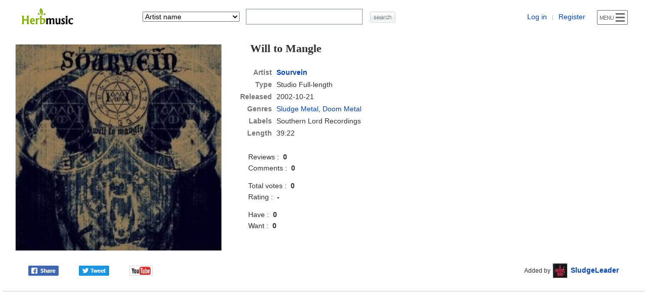

--- FILE ---
content_type: text/html; charset=UTF-8
request_url: https://www.herbmusic.net/album/sourvein-will-to-mangle-24218
body_size: 6456
content:
<!DOCTYPE html>
<html>
<head>
<title>Sourvein - Will to Mangle (2002) - Herb Music</title>
<meta http-equiv="Content-Type" content="text/html; charset=utf-8" />
<meta name="viewport" content="width=device-width, initial-scale=1" />
<meta http-equiv="X-UA-Compatible" content="IE=edge" />
<meta http-equiv="content-language" content="en" />
<meta name="description" content="Will to Mangle (2002) is a Studio album by Sourvein. Genres: Sludge Metal, Doom Metal. Songs: Bangleaf, Seamerchant, Blizzard, Blackzorlac, ZeroPath." />
<link rel="stylesheet" href="/nv_style.css" type="text/css" />
<link rel="icon" type="image/png" sizes="16x16" href="/img/favicon-16.png" />
<link rel="icon" type="image/png" sizes="32x32" href="/img/favicon-32.png" />
<link rel="icon" type="image/png" sizes="48x48" href="/img/icon-48.png" />
<link rel="icon" type="image/png" sizes="96x96" href="/img/icon-96.png" />
<link rel="icon" type="image/png" sizes="192x192" href="/img/icon-192.png" />
<link rel="apple-touch-icon" sizes="180x180" href="/img/icon-180.png" />
<link rel="canonical" href="https://www.herbmusic.net/album/sourvein-will-to-mangle-24218" />
<meta name="twitter:card" content="summary" />
<meta name="twitter:site" content="@herbmusicnet" />
<meta name="twitter:title" content="Sourvein - Will to Mangle (2002)" />
<meta name="twitter:description" content="Will to Mangle (2002) is a Studio album by Sourvein. Genres: Sludge Metal, Doom Metal. Songs: Bangleaf, Seamerchant, Blizzard, Blackzorlac, ZeroPath." />
<meta property="og:url" content="https://www.herbmusic.net/album/sourvein-will-to-mangle-24218" />
<meta property="og:type" content="website" />
<meta property="og:site_name" content="Herb Music" />
<meta property="og:title" content="Sourvein - Will to Mangle (2002)" />
<meta property="og:description" content="Will to Mangle (2002) is a Studio album by Sourvein. Genres: Sludge Metal, Doom Metal. Songs: Bangleaf, Seamerchant, Blizzard, Blackzorlac, ZeroPath." />
<meta property="og:image" content="https://www.herbmusic.net/album/cover/2015/06/5/24218_sourvein_will_to_mangle.jpg" />
<style type="text/css">
.album-view-section{height:31px;line-height:30px;margin:12px 0 0 0;border-bottom:1px solid #CBCFD3;border-top:1px solid #CBCFD3;background:url(/img/tab30.jpg)}
.album-section-1{margin:0 0 0 5%;overflow:hidden;white-space:nowrap;text-overflow:ellipsis}
@media (max-width:500px){.ttaatmscu{display:none} }
#album-info-left{float:left;width:32%;margin:0 3% 0 2%;padding:15px 0 22px 0}
#album-info-right{float:left;width:62%;padding:15px 0 22px 0}
#album-cover img{width:100%}
@media (max-width:660px) {
#album-info-left{float:none;width:88%;margin:0 6% 0 6%;padding:10px 0 22px 0}
#album-info-right{float:none;width:90%;margin:0 5% 0 5%;padding:10px 0 22px 0}
#album-cover{max-width:400px;margin:0 auto}}
@media (max-width:500px){#album-info-right{float:none;width:94%;margin:0 3% 0 3%;padding:10px 0 22px 0} }
.aa-name{margin:0 10px 0 20px;padding:0 0 24px 0}
.aa-name h1{font-family:georgia;font-size:22px}
#album-i1{float:left;width:48%;padding:24px 0 0 0;margin:0 0 0 2%;line-height:22px;max-width:300px}
#album-i2{float:left;width:50%;padding:38px 0 0 0;text-align:center}
.album-1{padding:5px 0 0 0}
.album-2{padding:22px 0 0 0}
.album-3{padding:0 0 8px 0}
.album-4{padding:13px 0 0 0}
#album-infow{padding:0 0 24px 0;line-height:32px;border-bottom:1px solid #CBCFD3}
#album-info-2{float:left;width:40%;margin:0 0 0 4%}
#album-info-3{float:left;width:52%;margin:0 4% 0 0;text-align:right}
#album-sh{width:246px;text-align:left}
.almbm1{white-space:nowrap}
.almbm2{margin:0 0 0 20px;white-space:nowrap}
@media (max-width:660px) {
#album-info-2{width:100%;margin:0;text-align:center;padding:2px 0 0 0}
#album-info-3{width:100%;margin:0;text-align:center;padding:18px 0 0 0}
#album-sh{margin:0 auto}
.almbm1{margin:0 10px 0 10px;white-space:nowrap}
.almbm2{margin:0 10px 0 10px;white-space:nowrap}}
.al-st{line-height:20px;margin:0;border-top:1px solid #CBCFD3;border-left:1px solid #CBCFD3;border-right:1px solid #CBCFD3}
.al-st th{color:#777777;border-bottom:1px solid #CBCFD3;padding:7px 0 7px 0}
.al-st td{border-bottom:1px solid #CBCFD3}
.al-st .c1{width:60px}
.al-st .c2{}
.al-st .c3{width:86px}
.al-st .c4{width:46px;font-size:12px}
.al-st .c5{width:54px;font-size:12px}
.al-st .c6{width:130px}
.al-st .c7{text-align:center}
.al-st .c8{padding:7px 5px 7px 0}
.al-st .c9{color:#777777;text-align:center}
.al-st .c10{text-align:center}
.al-st .c11{}
.al-st .c12{padding:7px 5px 7px 15px}
.al-st .c13{height:14px;border:0}
.al-st .c11 select{width:120px}
@media (max-width:740px) {
.al-st .c1{width:50px}
.al-st .c3{width:76px}
.al-st .c4{width:36px}
.al-st .c5{width:44px}
.al-st .c6{width:95px}
.al-st .c11 select{width:90px}}
@media (max-width:520px) {
.al-st .c1{width:36px}
.al-st .c3{width:52px;font-size:12px}
.al-st .c4{width:32px;font-size:11px;font-weight:normal;text-transform:lowercase}
.al-st .c5{width:30px;font-size:11px;font-weight:normal;text-transform:lowercase}
.al-st .c6{width:75px}
.al-st .c9{font-size:12px}
.al-st .c10{font-size:12px}
.al-st .c11 select{width:70px}}
#album-songs{width:100%;padding:17px 0 20px 0;border-bottom:1px solid #CBCFD3}
#album-songs-1{margin:0 2% 0 2%}
.album-5{margin:0 0 0 15px;padding:0 0 12px 0}
#trr-detail{padding:7px 0 0 0;margin:0 0 0 26px}
#album-members{width:100%;padding:18px 0 17px 0;border-bottom:1px solid #CBCFD3}
#album-guest{width:100%;padding:18px 0 17px 0;border-bottom:1px solid #CBCFD3}
#album-staff{width:100%;padding:18px 0 17px 0;border-bottom:1px solid #CBCFD3}
#album-notes{width:100%;padding:18px 0 17px 0;border-bottom:1px solid #CBCFD3}
#notes-text{line-height:20px}
.album-review{width:100%;padding:8px 0 20px 0;border-bottom:1px solid #CBCFD3}
.album-review-1{float:left;width:60%;margin:0 0 0 4%;line-height:44px}
.album-review-2{float:left;width:32%;margin:0 4% 0 0;line-height:44px;text-align:right}
.album-review-3{clear:both;padding:4px 0 0 0;margin:0 3% 0 3%}
.review-text{line-height:28px;word-break:keep-all;overflow:hidden}
@media (max-width:550px) {
.album-review-2{font-size:12px}
.are-1{display:none}
.are-2{display:none}}
.ac{width:100%;padding:13px 0 15px 0;border-bottom:1px solid #CBCFD3}
.ac1{float:left;width:61%;margin:0 0 0 3%;line-height:30px}
.ac2{float:left;width:32%;margin:0 4% 0 0;line-height:30px;text-align:right}
.ac3{clear:both;margin:0 3% 0 3%;padding:3px 0 0 0;line-height:24px;word-break:keep-all;overflow:hidden}
@media (max-width:550px){.ac2{font-size:12px} }
#art-dcg{width:100%}
#art-dcg td{text-align:center;border-bottom:1px solid #CBCFD3}
#art-dcg th{padding:10px 0 10px 0;border-bottom:1px solid #CBCFD3}
#art-dcg .c1{width:50px}
#art-dcg .c3{}
#art-dcg .c5{width:19px}
#art-dcg .c6{width:50px}
#art-dcg .c7{width:120px}
#art-dcg .c8{width:110px}
#art-dcg .c9{width:56px}
#art-dcg .c10{width:56px}
#art-dcg .c11{width:56px;font-size:12px}
#art-dcg .c12{padding:6px 0 6px 0}
#art-dcg .c13{padding:12px 4px 12px 24px;text-align:left}
#art-dcg .c14{padding:9px 4px 9px 24px;text-align:left}
#art-dcg .c15{padding:6px 4px 6px 24px;text-align:left}
#art-dcg .c12 img{width:42px;height:42px}
.adgard{display:none}
@media (max-width:900px) {
#art-dcg .c5{width:19px}
#art-dcg .c6{width:30px}
#art-dcg .c7{width:100px;font-size:12px}
#art-dcg .c8{width:86px;font-size:12px}
#art-dcg .c9{width:42px;font-size:12px}
#art-dcg .c10{width:42px;font-size:12px}
#art-dcg .c11{width:50px;font-size:11px}
#art-dcg .c13{padding:12px 4px 12px 16px}
#art-dcg .c14{padding:9px 4px 9px 16px}
#art-dcg .c15{padding:6px 4px 6px 16px}
#art-dcg .c16{font-size:12px}
#art-dcg .c17{font-size:12px}
#art-dcg .c18{font-size:12px}
#art-dcg .c19{font-size:12px}
#art-dcg .c20{font-size:12px}}
@media (max-width:750px) {
#art-dcg .c11{display:none}
#art-dcg .c19{display:none}
#art-dcg .c8{display:none}
#art-dcg .c20{display:none}
.adgard{display:inline}}
@media (max-width:520px) {
#art-dcg .c1{width:48px}
#art-dcg .c5{display:none}
#art-dcg .c6{display:none}
#art-dcg .c7{width:68px;font-size:12px}
#art-dcg .c8{display:none}
#art-dcg .c9{width:32px;font-size:11px;font-weight:normal;text-transform:lowercase}
#art-dcg .c10{width:30px;font-size:11px;font-weight:normal;text-transform:lowercase}
#art-dcg .c11{display:none}
#art-dcg .c13{padding:12px 0 12px 7px}
#art-dcg .c14{padding:9px 0 9px 7px}
#art-dcg .c15{padding:6px 0 6px 7px}
#art-dcg .c16{display:none}
#art-dcg .c17{font-size:12px}
#art-dcg .c18{font-size:11px}
#art-dcg .c19{display:none}
#art-dcg .c20{display:none}
.adgard{display:inline}}
.bdcl{padding:0 0 3px 0}
.bdcb{font-size:12px;color:#888888}
#al-contrib{margin:12px 0 0 0;border-top:1px solid #CBCFD3;border-bottom:1px solid #CBCFD3}
#al-contrib-1{padding:7px 0 0 0;margin:0 0 0 20px;line-height:34px}
#al-contrib-2{padding:0 0 13px 0;margin:0 0 0 10px;line-height:34px}
#al-contrib-2 .un{white-space:nowrap;margin:0 17px 0 0}
#share-1{float:left;width:100px}
#share-3{float:left;width:100px}
#yt-btn{float:left;width:46px}
#lyrics-alv{margin:0 2% 0 4%;padding:21px 0 0 0}
@media (max-width:500px) {
#lyrics-alv{margin:0 2% 0 2%;text-align:center}}
.ad-album{margin:12px 0 0 0;text-align:center}
</style>
<script async src="https://www.googletagmanager.com/gtag/js?id=UA-27730655-2"></script>
<script>
window.dataLayer = window.dataLayer || [];
function gtag(){dataLayer.push(arguments);}
gtag('js', new Date());
gtag('config', 'UA-27730655-2');
</script>
</head>
<body>
<div id="AutoHttpBody" style="display:none"></div>
<div id="InfoBody" onmouseover="avU()" style="display:none; position:absolute; width:660px; height:270px; z-index:3; overflow:hidden;"></div>
<div id="CollWishBody" style="display:none"></div>
<div id="ReviewRecommendBody" style="display:none; position:absolute; width:220px; z-index:5;"></div>
<div id="MessageBox" style="display:none"></div>
<div id="wrapper"><form name="album_search" method="get" onsubmit="return mkSearchChk()">
<div id="top-dv">
	<div id="top-dv-1"><a href="/"><img src="/img/logo7.png" alt="Herb Music" title="Herb Music" class="valign-middle" /></a></div>
	<div id="top-dv-2">
		<select name="s_mode" onchange="smsc()">
		<option value="artist">Artist name</option>
		<option value="style">Artist genres</option>
		<option value="country">Artist country</option>
		<option value="album">Album title</option>
		<option value="song">Album songs</option>
		<option value="label">Album labels</option>
		<option value="release_date">Album a Year</option>
		<option value="member">Album line-up</option>
		<option value="as1">Advanced Artist Search</option>
		<option value="as2">Advanced Album Search</option>
		</select>
	</div>
	<div id="top-dv-3">
		<input type="text" name="sz_memo" onKeyUp="ShowAutoL(this.value,event);" onClick="ShowAutoL(this.value,event);" onKeyDown="keydownfunc(event);" class="top-sch-it" autocomplete="off" />
	</div>
	<div id="top-dv-4"><input type="image" src="/img/sh.gif" class="valign-middle top-sch-ii" alt="search" /></div>
	<div id="top-dv-5">
		<span class="topd5s"><a href="/member/login_form.php" rel="nofollow">Log in</a> <span class="tty">|</span> <a href="/member/join.php" rel="nofollow">Register</a></span>
		<img src="/img/m-menu.png" alt="Menu" title="Menu" onclick="open_menu(event)" class="menu-btn" />
	</div>
	<div class="clear"></div>
</div>
<input type="hidden" name="advanced" value="off" />
<input type="hidden" name="imp" value="y" />
</form>
<div class="main-wrapper"><div itemscope itemtype="http://schema.org/MusicAlbum">
<link itemprop="url" href="/album/sourvein-will-to-mangle-24218" /><link itemprop="albumProductionType" href="http://schema.org/StudioAlbum" /><link itemprop="albumReleaseType" href="http://schema.org/AlbumRelease" /><div itemprop="albumRelease" itemscope itemtype="http://schema.org/MusicRelease"><meta itemprop="recordLabel" content="Southern Lord Recordings" /><meta itemprop="duration" content="PT39M22S" /></div><div id="album-info-left"><div id="album-cover"><img itemprop="image" src="/album/cover/2015/06/5/24218_sourvein_will_to_mangle.jpg" alt="Sourvein - Will to Mangle cover art" title="Sourvein - Will to Mangle cover art" class="artwork" /></div></div>
<div id="album-info-right">
<div class="aa-name"><h1 itemprop="name">Will to Mangle</h1></div>
<table class="album-info-table">
<tr>
	<th>Artist</th>
	<td><div itemprop="byArtist" itemscope itemtype="http://schema.org/MusicGroup"><link itemprop="url" href="/artist/sourvein-3528" /><h2 itemprop="name"><a href="/artist/sourvein-3528">Sourvein</a></h2></div></td>
</tr>
<tr><th>Type</th><td>Studio Full-length</td></tr>
<tr><th>Released</th><td><span itemprop="datePublished">2002-10-21</span></td></tr><tr><th>Genres</th><td><span itemprop="genre"><a href="/genre/Sludge+Metal"><span class="no-br">Sludge Metal</span></a>, <a href="/genre/Doom+Metal"><span class="no-br">Doom Metal</span></a></span></td></tr><tr><th>Labels</th><td>Southern Lord Recordings</td></tr><tr><th>Length</th><td>39:22</td></tr></table>

<div id="album-i1"><div>Reviews :&nbsp; <b>0</b><br />Comments :&nbsp; <b>0</b></div><div class="album-4">Total votes :&nbsp; <b>0</b><br />Rating :&nbsp; <b>-</b></div><div class="album-4">Have :&nbsp; <b>0</b><br />Want :&nbsp; <b>0</b></diV>
</div>
<div id="album-i2"></div>
<div class="clear"></div>

</div>
<div class="clear"></div>

<div id="album-infow">

	<div id="album-info-2">
		<div id="album-sh"><div id="share-1"><a href="http://www.facebook.com/sharer.php?u=https%3A%2F%2Fwww.herbmusic.net%2Falbum%2Fsourvein-will-to-mangle-24218" target="_blank" rel="nofollow" title="Share on Facebook"><img src="/img3/btn-facebook.png" class="valign-middle" alt="Share on Facebook" /></a></div>
<div id="share-3"><a href="http://twitter.com/intent/tweet?text=Sourvein+-+Will+to+Mangle+%282002%29+-+Herb+Music&url=https%3A%2F%2Fwww.herbmusic.net%2Falbum%2Fsourvein-will-to-mangle-24218" target="_blank" rel="nofollow" title="Share on Twitter"><img src="/img3/btn-twitter.png" class="valign-middle" alt="Share on Twitter" /></a></div><div id="yt-btn"><a href="https://www.youtube.com/results?search_query=Sourvein+Will+to+Mangle" target="_blank" rel="nofollow"><img src="/img2/ytb.gif" style="width:46px;height:20px" alt="youtube" /></a></div>
			<div class="clear"></div>
		</div>
	</div>
		<div id="album-info-3">
		<span class="almbm1"><span class="f12">Added by</span> <img src="/member/icon30/109.jpg" class="uin" /> <a href="/user/daathblazer"><b>SludgeLeader</b></a></span></div>
	<div class="clear"></div>
</div>

<div class="ad-album">
<script async src="https://pagead2.googlesyndication.com/pagead/js/adsbygoogle.js"></script>
<!-- hm album 1 -->
<ins class="adsbygoogle"
     style="display:block"
     data-ad-client="ca-pub-7565159152914339"
     data-ad-slot="6288146649"
     data-ad-format="auto"
     data-full-width-responsive="true"></ins>
<script>
     (adsbygoogle = window.adsbygoogle || []).push({});
</script>
</div>
<div class="album-view-section"><div class="album-section-1"><strong>Will to Mangle Information</strong></div></div>

<div id="album-songs">
<div id="album-songs-1">
<div class="album-5"><h2><span class="tt1">Track listing (Songs)</span></h2></div>
<table class="al-st">
<thead><tr>
<th class="c1"></th>
<th class="c2">Title</th>
<th class="c3">Length</th>
<th class="c4">Rating</th>
<th class="c5">Votes</th>
</tr></thead>
<tbody>
<tr itemprop="track" itemscope itemtype="http://schema.org/MusicRecording">
<td class="c7">1.</td>
<td class="c8"><strong><span itemprop="name">Bangleaf</span></strong></td>
<td class="c9"><meta itemprop="duration" content="PT4M30S" />4:30</td>
<td class="c10">-</td>
<td class="c10">0</td></tr>
<tr itemprop="track" itemscope itemtype="http://schema.org/MusicRecording">
<td class="c7">2.</td>
<td class="c8"><strong><span itemprop="name">Seamerchant</span></strong></td>
<td class="c9"><meta itemprop="duration" content="PT4M51S" />4:51</td>
<td class="c10">-</td>
<td class="c10">0</td></tr>
<tr itemprop="track" itemscope itemtype="http://schema.org/MusicRecording">
<td class="c7">3.</td>
<td class="c8"><strong><span itemprop="name">Blizzard</span></strong></td>
<td class="c9"><meta itemprop="duration" content="PT3M54S" />3:54</td>
<td class="c10">-</td>
<td class="c10">0</td></tr>
<tr itemprop="track" itemscope itemtype="http://schema.org/MusicRecording">
<td class="c7">4.</td>
<td class="c8"><strong><span itemprop="name">Blackzorlac</span></strong></td>
<td class="c9"><meta itemprop="duration" content="PT5M11S" />5:11</td>
<td class="c10">-</td>
<td class="c10">0</td></tr>
<tr itemprop="track" itemscope itemtype="http://schema.org/MusicRecording">
<td class="c7">5.</td>
<td class="c8"><strong><span itemprop="name">ZeroPath</span></strong></td>
<td class="c9"><meta itemprop="duration" content="PT5M4S" />5:04</td>
<td class="c10">-</td>
<td class="c10">0</td></tr>
<tr itemprop="track" itemscope itemtype="http://schema.org/MusicRecording">
<td class="c7">6.</td>
<td class="c8"><strong><span itemprop="name">1% D.F.F.D.</span></strong></td>
<td class="c9"><meta itemprop="duration" content="PT6M30S" />6:30</td>
<td class="c10">-</td>
<td class="c10">0</td></tr>
<tr itemprop="track" itemscope itemtype="http://schema.org/MusicRecording">
<td class="c7">7.</td>
<td class="c8"><strong><span itemprop="name">Carveblind</span></strong></td>
<td class="c9"><meta itemprop="duration" content="PT3M33S" />3:33</td>
<td class="c10">-</td>
<td class="c10">0</td></tr>
<tr itemprop="track" itemscope itemtype="http://schema.org/MusicRecording">
<td class="c7">8.</td>
<td class="c8"><strong><span itemprop="name">Dirgewine</span></strong></td>
<td class="c9"><meta itemprop="duration" content="PT5M49S" />5:49</td>
<td class="c10">-</td>
<td class="c10">0</td></tr>
</tbody></table><meta itemprop="numTracks" content="8" />
</div>
</div>
<div id="album-members">
<div class="album-info-txt">
	<div class="album-6"><h2><span class="tt1">Line-up (Members)</span></h2></div>
	<ul class="member-list"><li><span class="musician">T-Roy</span> <span class="em">:</span> Vocals, Lyrics</li><li><span class="musician">Liz</span> <span class="em">:</span> Guitars</li><li><span class="musician">Miguel</span> <span class="em">:</span> Bass, Theremin (8)</li><li><span class="musician">Henry</span> <span class="em">:</span> Drums</li></ul></div>
</div>
<div id="album-staff">
<div class="album-info-txt">
	<div class="album-6"><h2><span class="tt1">Production staff / artist</span></h2></div>
	<ul class="member-list"><li><span class="musician">Alicia Vasquez</span> <span class="em">:</span> Photography (Band Picture)</li><li><span class="musician">Miguel Veliz</span> <span class="em">:</span> Design (Symbol)</li><li><span class="musician">Stephen O'Malley</span> <span class="em">:</span> Artwork (Extrascapsular Eyexekutions)</li><li><span class="musician">Lars Savage</span> <span class="em">:</span> Additional Engineering</li><li><span class="musician">Billy "Let's Race" Anderson</span> <span class="em">:</span> Engineering, Mastering, Producer</li><li><span class="musician">Mark Keaton</span> <span class="em">:</span> Mastering</li></ul></div>
</div>
<div id="album-notes">
<div class="album-info-txt">
	<div class="album-6"><span class="tt1"><strong>Additional notes</strong></span></div>
	<div id="notes-text">Recorded at Lucky Cat Studio, San Francisco, California, March 2002.<br />
Mastered at Sharkbite Studio, Oakland, California.<br />
<br />
All lyrics written by Troy Medlin aka T-Roy, music by Sourvein.<br />
<br />
Released as CD and 12" vinyl (both cat. # SUNN20). <br />
Vinyl edition limited to 666 copies on clear vinyl. Comes with different artwork. Black silver print on supplement. Packed in a golden printed on transparent plastic bag.</div>
</div>
</div>
<div class="album-view-section"><div class="album-section-1"><h2>Sourvein Discography</h2></div></div>

<div itemprop="byArtist" itemscope itemtype="http://schema.org/MusicGroup">
<meta itemprop="name" content="Sourvein" />
<link itemprop="url" href="/artist/sourvein-3528" />

<table id="art-dcg">
<thead><tr>
<th class="c3">Album title</th>
<th class="c7">Type</th>
<th class="c8">Released</th>
<th class="c9">Rating</th>
<th class="c10">Votes</th>
<th class="c11">Reviews</th>
</tr></thead>
<tbody><tr itemprop="album" itemscope itemtype="http://schema.org/MusicAlbum">
<td class="c13"><a itemprop="url" href="/album/sourvein-sourvein-24217"><strong><span itemprop="name">Sourvein</span></strong></a><span class="adgard"> (2000)</span></td>
<td class="c18"><b>Studio</b></td>
<td class="c20"><b><span itemprop="datePublished">2000-10-21</span></b></td>
<td class="c17"><b>-</b></td>
<td class="c17">0</td>
<td class="c19">0</td>
</tr>
<tr itemprop="album" itemscope itemtype="http://schema.org/MusicAlbum">
<td class="c13">▶ <a itemprop="url" href="/album/sourvein-will-to-mangle-24218"><strong><span itemprop="name">Will to Mangle</span></strong></a><span class="adgard"> (2002)</span></td>
<td class="c18"><b>Studio</b></td>
<td class="c20"><b><span itemprop="datePublished">2002-10-21</span></b></td>
<td class="c17"><b>-</b></td>
<td class="c17">0</td>
<td class="c19">0</td>
</tr>
<tr itemprop="album" itemscope itemtype="http://schema.org/MusicAlbum">
<td class="c14"><a itemprop="url" href="/album/sourvein-emerald-vulture-24219"><span itemprop="name">Emerald Vulture</span></a><span class="adgard"> (2005)</span></td>
<td class="c18">EP</td>
<td class="c20"><span itemprop="datePublished">2005-09-13</span></td>
<td class="c17">-</td>
<td class="c17">0</td>
<td class="c19">0</td>
</tr>
<tr itemprop="album" itemscope itemtype="http://schema.org/MusicAlbum">
<td class="c14"><a itemprop="url" href="/album/sourvein-ghetto-angel-24220"><span itemprop="name">Ghetto Angel</span></a><span class="adgard"> (2008)</span></td>
<td class="c18">EP</td>
<td class="c20"><span itemprop="datePublished">2008-02-12</span></td>
<td class="c17">-</td>
<td class="c17">0</td>
<td class="c19">0</td>
</tr>
<tr itemprop="album" itemscope itemtype="http://schema.org/MusicAlbum">
<td class="c14"><a itemprop="url" href="/album/sourvein-imperial-bastard-24221"><span itemprop="name">Imperial Bastard</span></a><span class="adgard"> (2008)</span></td>
<td class="c18">EP</td>
<td class="c20"><span itemprop="datePublished">2008-09-30</span></td>
<td class="c17">-</td>
<td class="c17">0</td>
<td class="c19">0</td>
</tr>
<tr itemprop="album" itemscope itemtype="http://schema.org/MusicAlbum">
<td class="c13"><a itemprop="url" href="/album/sourvein-black-fangs-24223"><strong><span itemprop="name">Black Fangs</span></strong></a><span class="adgard"> (2011)</span></td>
<td class="c18"><b>Studio</b></td>
<td class="c20"><b><span itemprop="datePublished">2011-06-21</span></b></td>
<td class="c17"><b>-</b></td>
<td class="c17">0</td>
<td class="c19">0</td>
</tr>
</tbody></table>

</div>

<div class="ad-album">
<script async src="https://pagead2.googlesyndication.com/pagead/js/adsbygoogle.js"></script>
<!-- hm album 2 -->
<ins class="adsbygoogle"
     style="display:block"
     data-ad-client="ca-pub-7565159152914339"
     data-ad-slot="7747679921"
     data-ad-format="auto"
     data-full-width-responsive="true"></ins>
<script>
     (adsbygoogle = window.adsbygoogle || []).push({});
</script>
</div>
</div>
</div></div>

<div id="footer">
<span class="footer-1">© 2012-2026&nbsp; <b>Herb Music</b></span>
<span class="footer-2">Database and community for music</span>
<span class="footer-3"><a href="/about/">About us</a></span>
</div><div id="menu-body" style="display:none">
<div class="menu-b">
	<div class="mli-1"><a href="/album/review_list.php"><strong>Album Reviews</strong></a></div>
	<div class="mli-1"><a href="/album/comment_list.php"><strong>Album Comments</strong></a></div>
	<div class="mli-1"><a href="/album/track_ratings.php"><strong>Track Ratings</strong></a></div>
	<div class="clear"></div>
</div>
<div class="menu-l"></div>
<div class="menu-b">
	<div class="mli-1"><a href="/album/new_releases.php"><strong>New Albums</strong></a></div>
	<div class="mli-1"><a href="/album/upcoming_releases.php"><strong>Upcoming Albums</strong></a></div>
	<div class="mli-1"><a href="/videos/"><strong>Videos</strong></div>
	<div class="clear"></div>
</div>
<div class="menu-l"></div>
<div class="menu-b">
	<div class="mli-1"><a href="/album/top_albums.php"><strong>Top Albums</strong></a></div>
	<div class="mli-1"><a href="/best-albums-of-2019/"><strong>Album of the Year</strong></a></div>
	<div class="mli-1"><a href="/album/top_tracks.php"><strong>Top Tracks</strong></a></div>
	<div class="clear"></div>
</div>
<div class="menu-l"></div>
<div class="menu-b">
	<div class="mli-1"><a href="/artist/newest_artist_list.php">Latest Artists</a></div>
	<div class="mli-1"><a href="/album/newest_album_list.php">Latest Albums</a></div>
	<div class="mli-1"><a href="/lyrics/latest_album_lyrics.php">Latest Lyrics</a></div>
	<div class="mli-1"><a href="/artist/artist_photo_galleries.php">Artist Photos</a></div>
	<div class="mli-1"><a href="/album/search.php?advanced=on">Advanced Search</a></div>
	<div class="clear"></div>
</div>
<div class="menu-l"></div>
<div class="menu-b">
	<div class="mli-1"><a href="/alphabet/A">A</a></div>
	<div class="mli-1"><a href="/alphabet/B">B</a></div>
	<div class="mli-1"><a href="/alphabet/C">C</a></div>
	<div class="mli-1"><a href="/alphabet/D">D</a></div>
	<div class="mli-1"><a href="/alphabet/E">E</a></div>
	<div class="mli-1"><a href="/alphabet/F">F</a></div>
	<div class="mli-1"><a href="/alphabet/G">G</a></div>
	<div class="mli-1"><a href="/alphabet/H">H</a></div>
	<div class="mli-1"><a href="/alphabet/I">I</a></div>
	<div class="mli-1"><a href="/alphabet/J">J</a></div>
	<div class="mli-1"><a href="/alphabet/K">K</a></div>
	<div class="mli-1"><a href="/alphabet/L">L</a></div>
	<div class="mli-1"><a href="/alphabet/M">M</a></div>
	<div class="mli-1"><a href="/alphabet/N">N</a></div>
	<div class="mli-1"><a href="/alphabet/O">O</a></div>
	<div class="mli-1"><a href="/alphabet/P">P</a></div>
	<div class="mli-1"><a href="/alphabet/Q">Q</a></div>
	<div class="mli-1"><a href="/alphabet/R">R</a></div>
	<div class="mli-1"><a href="/alphabet/S">S</a></div>
	<div class="mli-1"><a href="/alphabet/T">T</a></div>
	<div class="mli-1"><a href="/alphabet/U">U</a></div>
	<div class="mli-1"><a href="/alphabet/V">V</a></div>
	<div class="mli-1"><a href="/alphabet/W">W</a></div>
	<div class="mli-1"><a href="/alphabet/X">X</a></div>
	<div class="mli-1"><a href="/alphabet/Y">Y</a></div>
	<div class="mli-1"><a href="/alphabet/Z">Z</a></div>
	<div class="mli-1"><a href="/alphabet/etc">etc.</a></div>
	<div class="clear"></div>
</div>
<div class="menu-b-st">
	<div class="mli-1"><a href="/genre/Pop">Pop</a></div>
	<div class="mli-1"><a href="/genre/Rock">Rock</a></div>
	<div class="mli-1"><a href="/genre/Metal">Metal</a></div>
	<div class="mli-1"><a href="/genre/Jazz">Jazz</a></div>
	<div class="mli-1"><a href="/genre/Soul">Soul</a></div>
	<div class="mli-1"><a href="/genre/R%2526B">R&amp;B</a></div>
	<div class="mli-1"><a href="/genre/Hip+Hop">Hip Hop</a></div>
	<div class="mli-1"><a href="/genre/Blues">Blues</a></div>
	<div class="mli-1"><a href="/genre/Country">Country</a></div>
	<div class="mli-1"><a href="/genre/Electronic">Electronic</a></div>
	<div class="clear"></div>
</div>
<div class="menu-l"></div>
<div class="menu-b">
	<div class="mli-1"><a href="/board/Free_Board">Free Board</a></div>
	<div class="mli-1"><a href="/board/News">News</a></div>
	<div class="mli-1"><a href="/board/Playlist_of_the_Day">Playlist of the Day</a></div>
	<div class="mli-1"><a href="/board/Market">Market</a></div>
	<div class="mli-1"><a href="/board/Music_Videos">Music Videos</a></div>
	<div class="mli-1"><a href="/polls/">Polls</a></div>
	<div class="clear"></div>
</div>
<div class="menu-l"></div>
<div class="menu-b">
	<div class="mli-1"><a href="/board/Notice">Notice</a></div>
	<div class="mli-1"><a href="/main/site_information.php" rel="nofollow">Site Status</a></div>
	<div class="mli-1"><a href="/member/users.php">Users : 493</a></div>
	<div class="mli-1"><a href="/member/online.php" rel="nofollow">Online</a></div>
	<div class="clear"></div>
</div>
<div class="menu-b-st">
	<div class="mli-1">Artists : 5,348</div>
	<div class="mli-1">Albums : 40,736</div>
	<div class="mli-1">Reviews : 627</div>
	<div class="mli-1">Lyrics : 2,083</div>
	<div class="clear"></div>
</div>
<div class="menu-l"></div>
<div class="menu-b">
	<div class="mli-1">Add an Artist</div>
	<div class="mli-1"><a href="/"><b>HOME</b></a></div>
	<div class="mli-1"><span class="mn-close" onclick="open_menu(event)">Close</span></div>
	<div class="clear"></div>
</div>
</div>

</body>

<script defer src="/nv_script_lib.js"></script>
<script defer src="/etc/nv_autokey_lib.js"></script>
<script defer src="/etc/nv_coll_wish_lib.js"></script>
<script defer src="/etc/preview_lib.js"></script>
<script defer src="/etc/review_rec_lib.js"></script>

</html>

--- FILE ---
content_type: text/html; charset=utf-8
request_url: https://www.google.com/recaptcha/api2/aframe
body_size: 267
content:
<!DOCTYPE HTML><html><head><meta http-equiv="content-type" content="text/html; charset=UTF-8"></head><body><script nonce="kZE9KTisc5jjcr1LW4UMtQ">/** Anti-fraud and anti-abuse applications only. See google.com/recaptcha */ try{var clients={'sodar':'https://pagead2.googlesyndication.com/pagead/sodar?'};window.addEventListener("message",function(a){try{if(a.source===window.parent){var b=JSON.parse(a.data);var c=clients[b['id']];if(c){var d=document.createElement('img');d.src=c+b['params']+'&rc='+(localStorage.getItem("rc::a")?sessionStorage.getItem("rc::b"):"");window.document.body.appendChild(d);sessionStorage.setItem("rc::e",parseInt(sessionStorage.getItem("rc::e")||0)+1);localStorage.setItem("rc::h",'1770127780919');}}}catch(b){}});window.parent.postMessage("_grecaptcha_ready", "*");}catch(b){}</script></body></html>